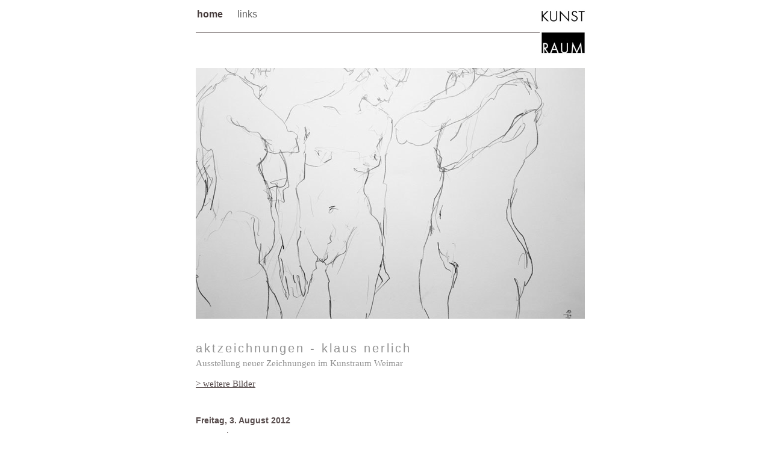

--- FILE ---
content_type: text/html
request_url: http://www.kunstraum-weimar.de/www.kunstraum-weimar.de/home/Eintrage/2012/8/3_aktzeichjnungen_-_klaus_nerlich.html
body_size: 3293
content:
<?xml version="1.0" encoding="UTF-8"?>
<!DOCTYPE html PUBLIC "-//W3C//DTD XHTML 1.0 Transitional//EN" "http://www.w3.org/TR/xhtml1/DTD/xhtml1-transitional.dtd">


<html xmlns="http://www.w3.org/1999/xhtml" xml:lang="de" lang="de">
  <head>
    <meta http-equiv="Content-Type" content="text/html; charset=UTF-8" />
    <meta name="Generator" content="iWeb 3.0.4" />
    <meta name="iWeb-Build" content="local-build-20190710" />
    <meta http-equiv="X-UA-Compatible" content="IE=EmulateIE7" />
    <meta name="viewport" content="width=700" />
    <title>aktzeichnungen - klaus nerlich </title>
    <link rel="stylesheet" type="text/css" media="screen,print" href="3_aktzeichjnungen_-_klaus_nerlich_files/3_aktzeichjnungen_-_klaus_nerlich.css" />
    <!--[if lt IE 8]><link rel='stylesheet' type='text/css' media='screen,print' href='3_aktzeichjnungen_-_klaus_nerlich_files/3_aktzeichjnungen_-_klaus_nerlichIE.css'/><![endif]-->
    <!--[if gte IE 8]><link rel='stylesheet' type='text/css' media='screen,print' href='../../../../Media/IE8.css'/><![endif]-->
    <script language="javascript" type="text/javascript"><!--

iWebBlogMainPageName = 'home.html';
iWebBlogMainPageTitle = 'home';
iWebBlogArchivePageName = 'Archiv.html';
iWebBlogArchivePageTitle = 'Archiv';


--></script>
    <script type="text/javascript" src="../../../../Scripts/iWebSite.js"></script>
    <script type="text/javascript" src="../../../../Scripts/Widgets/SharedResources/WidgetCommon.js"></script>
    <script type="text/javascript" src="../../../../Scripts/Widgets/Navbar/navbar.js"></script>
    <script type="text/javascript" src="http://www.me.com/1/up/comments/scripts/search.js"></script>
    <script type="text/javascript" src="../../../../Scripts/iWebBlog.js"></script>
    <script type="text/javascript" src="../../../../Scripts/iWebImage.js"></script>
    <script type="text/javascript" src="3_aktzeichjnungen_-_klaus_nerlich_files/3_aktzeichjnungen_-_klaus_nerlich.js"></script>
  </head>
  <body style="background: rgb(255, 255, 255); margin: 0pt; " onload="onPageLoad();" onunload="onPageUnload();">
    <div style="text-align: center; ">
      <div style="margin-bottom: 0px; margin-left: auto; margin-right: auto; margin-top: 0px; overflow: hidden; position: relative; word-wrap: break-word;  background: rgb(255, 255, 255); text-align: left; width: 700px; " id="body_content">
        <div style="margin-left: 0px; position: relative; width: 700px; z-index: 0; " id="nav_layer">
          <div style="height: 0px; line-height: 0px; " class="bumper"> </div>
          <div class="com-apple-iweb-widget-navbar flowDefining" id="widget0" style="margin-left: 10px; margin-top: 0px; opacity: 1.00; position: relative; width: 153px; z-index: 1; ">
    
            <div id="widget0-navbar" class="navbar">

      
              <div id="widget0-bg" class="navbar-bg">

        
                <ul id="widget0-navbar-list" class="navbar-list">
 <li></li> 
</ul>
                
      
</div>
              
    
</div>
          </div>
          <script type="text/javascript"><!--//--><![CDATA[//><!--
new NavBar('widget0', '../../../../Scripts/Widgets/Navbar', '../../../../Scripts/Widgets/SharedResources', '../../../..', {"path-to-root": "..\/..\/..\/..\/", "navbar-css": ".navbar {\n\tfont-family: Arial, sans-serif;\n\tfont-size: 1em;\n\tcolor: #666;\n\tmargin: 9px 0px 6px 0px;\n\tline-height: 30px;\n}\n\n.navbar-bg {\n\ttext-align: center;\n}\n\n.navbar-bg ul {\n\tlist-style: none;\n\tmargin: 0px;\n\tpadding: 0px;\n}\n\n\nli {\n\tlist-style-type: none;\n\tdisplay: inline;\n\tpadding: 0px 10px 0px 10px;\n}\n\n\nli a {\n\ttext-decoration: none;\n\tcolor: #666;\n}\n\nli a:visited {\n\ttext-decoration: none;\n\tcolor: #666;\n}\n\nli a:hover\r{\r\n \tcolor: #463C3C;\n\ttext-decoration: none;\r}\n\n\nli.current-page a\r{\r\t color: #463C3C;\n\ttext-decoration: none;\n\tfont-weight: bold;\r\r}", "current-page-GUID": "C5736F91-A125-4A3C-A9FC-FBA90371D7E1", "isCollectionPage": "YES"});
//--><!]]></script>
          <div style="clear: both; height: 0px; line-height: 0px; " class="spacer"> </div>
        </div>
        <div style="float: left; height: 0px; line-height: 0px; margin-left: 0px; position: relative; width: 700px; z-index: 10; " id="header_layer">
          <div style="height: 0px; line-height: 0px; " class="bumper"> </div>
        </div>
        <div style="margin-left: 0px; position: relative; width: 700px; z-index: 5; " id="body_layer">
          <div style="height: 0px; line-height: 0px; " class="bumper"> </div>
          <div id="id1" style="visibility: hidden;  height: 57px; left: 31px; position: absolute; top: 518px; width: 631px; z-index: 1; " class="style_SkipStroke shape-with-text">
            <div class="text-content Normal_External_631_57" style="padding: 0px; ">
              <div class="Normal">
                <p style="padding-bottom: 0pt; padding-top: 0pt; " class="paragraph_style"><span class="style">aktzeichnungen - klaus nerlich </span></p>
              </div>
            </div>
            <div id="generic-title-attributes" class="Title"></div>
          </div>
          <div style="height: 1px; line-height: 1px; " class="tinyText"> </div>
          <div style="visibility: hidden;  margin-left: 31px; margin-top: 546px; position: relative; width: 630px; z-index: 1; " class="style_SkipStroke_1 shape-with-text flowDefining">
            <div class="text-content style_External_630_59" style="padding: 0px; ">
              <div class="style_1">
                <p style="padding-top: 0pt; " class="paragraph_style_1"><span style="line-height: 17px; " class="style_2">Ausstellung neuer Zeichnungen im Kunstraum Weimar<br /></span></p>
                <p class="paragraph_style_1"><span style="line-height: 17px; " class="style_2"><br /></span></p>
                <p style="padding-bottom: 0pt; " class="paragraph_style_1"><a title="../../../../bilder_aktzeichnungen.html" href="../../../../bilder_aktzeichnungen.html" style="line-height: 17px; " class="style_3">&gt; weitere Bilder</a></p>
              </div>
            </div>
            <div id="generic-body-attributes" class="Free_Form"></div>
          </div>
          


          <div id="id2" style="visibility: hidden;  height: 24px; left: 31px; position: absolute; top: 642px; width: 410px; z-index: 1; " class="style_SkipStroke_2 shape-with-text">
            <div class="text-content style_External_410_24" style="padding: 0px; ">
              <div class="style_1">
                <p style="padding-bottom: 0pt; padding-top: 0pt; " class="Date">Freitag, 3. August 2012</p>
              </div>
            </div>
            <div id="generic-datefield-attributes" class="Date"></div>
          </div>
          


          <div style="height: 417px; width: 646px;  height: 417px; left: 35px; position: absolute; top: 68px; width: 646px; z-index: 1; " class="tinyText">
            <div style="position: relative; width: 646px; ">
              <img src="3_aktzeichjnungen_-_klaus_nerlich_files/shapeimage_1.png" alt="" style="height: 417px; left: 0px; position: absolute; top: 0px; width: 646px; visibility: hidden; " id="generic-picture-attributes" />
            </div>
          </div>
          


          <div id="id3" style="height: 30px; left: -219px; position: absolute; top: 696px; width: 315px; z-index: 1; " class="style_SkipStroke_3 shape-with-text">
            <div class="text-content graphic_textbox_layout_style_default_External_315_30" style="padding: 0px; ">
              <div class="graphic_textbox_layout_style_default">
                <p style="padding-bottom: 0pt; padding-top: 0pt; " class="Next"><a class="iWebBlogNext" title="" href="">Weiter &gt;</a></p>
              </div>
            </div>
          </div>
          


          <div id="id4" style="height: 30px; left: 31px; position: absolute; top: 666px; width: 315px; z-index: 1; " class="style_SkipStroke_3 shape-with-text">
            <div class="text-content graphic_textbox_layout_style_default_External_315_30" style="padding: 0px; ">
              <div class="graphic_textbox_layout_style_default">
                <p style="padding-bottom: 0pt; padding-top: 0pt; " class="Previous"><a class="iWebBlogPrev" title="" href="">&lt; Zurück</a></p>
              </div>
            </div>
          </div>
          


          <div style="height: 76px; width: 76px;  height: 76px; left: 607px; position: absolute; top: -29px; width: 76px; z-index: 1; " class="tinyText style_SkipStroke_4 stroke_0">
            <img src="3_aktzeichjnungen_-_klaus_nerlich_files/logo%20kunstraum.jpg" alt="" style="border: none; height: 76px; width: 76px; " />
          </div>
          


          <div style="height: 1px; width: 571px;  height: 1px; left: 35px; position: absolute; top: 9px; width: 571px; z-index: 1; " class="tinyText">
            <div style="position: relative; width: 571px; ">
              <img src="3_aktzeichjnungen_-_klaus_nerlich_files/shapeimage_2.jpg" alt="" style="height: 1px; left: 0px; position: absolute; top: 0px; width: 571px; " />
            </div>
          </div>
          


          <div id="id5" style="height: 314px; left: 35px; position: absolute; top: 742px; width: 630px; z-index: 1; " class="style_SkipStroke_1 shape-with-text">
            <div class="text-content style_External_630_314" style="padding: 0px; ">
              <div class="style_1">
                <p style="padding-top: 0pt; " class="paragraph_style_1"><span style="line-height: 17px; " class="style_2">die kunst der aktzeichnung ist wie das schaffen einer illusion, einer form, die durch das zusammenwirken von licht und schatten auf einem leeren blatt papier vor dem modell entsteht. <br /></span></p>
                <p class="paragraph_style_1"><span style="line-height: 17px; " class="style_2"><br /></span></p>
                <p class="paragraph_style_1"><span style="line-height: 17px; " class="style_2">das aktzeichnen hat schon immer große anziehungskraft auf künstler ausgeübt. der künstler, der sich damit beschäftigt, muss sich intensiv mit der anatomie des menschlichen körpers beschäftigen, denn anders als ein baum beim zeichnen einer landschaft ein baum bleibt, wirkt eine aktzeichnung, die die proportionen nicht überzeugend wiedergibt, fremd.<br /></span></p>
                <p class="paragraph_style_1"><span style="line-height: 17px; " class="style_2"><br /></span></p>
                <p class="paragraph_style_1"><span style="line-height: 17px; " class="style_2">dabei ist es für meine arbeit besonders wichtig, dem gesehenen  einen eigenen ausdruck zu verleihen.<br /></span></p>
                <p class="paragraph_style_1"><span style="line-height: 17px; " class="style_2"><br /></span></p>
                <p class="paragraph_style_1"><span style="line-height: 17px; " class="style_2">in verschiedenen, auch selbst geleiteten aktkursen entstanden eine vielzahl von arbeiten, woraus folgende blätter nur einen überblick geben sollen.<br /></span></p>
              </div>
            </div>
          </div>
          <div style="height: 450px; line-height: 450px; " class="spacer"> </div>
        </div>
        <div style="height: 150px; margin-left: 0px; position: relative; width: 700px; z-index: 15; " id="footer_layer">
          <div style="height: 0px; line-height: 0px; " class="bumper"> </div>
        </div>
      </div>
    </div>
  </body>
</html>




--- FILE ---
content_type: application/xml
request_url: http://www.kunstraum-weimar.de/www.kunstraum-weimar.de/home/Eintrage/2012/8/3_aktzeichjnungen_-_klaus_nerlich.xml
body_size: 928
content:
<?xml version="1.0"?>
<content collectionGUID="4C28C7BF-C0C7-48DD-B3DE-719D6E8B6187">
  <lastEdited clientType="local-build-20190710" date="2019-07-10 14:36:27 +0000"/>
  <textBox id="generic-title-attributes" dynamic="no" visible="yes">
    <richText>aktzeichnungen - klaus nerlich </richText>
  </textBox>
  <textBox id="generic-body-attributes" dynamic="no" visible="yes">
    <richText>Ausstellung neuer Zeichnungen im Kunstraum Weimar&#xD;&#xD;&lt;a href="perma://BLPageReference/0BF0C5B5-B0BA-4FFB-BF8B-7C498C683D9E"&gt;&gt; weitere Bilder&lt;/a&gt;</richText>
  </textBox>
  <textBox id="generic-datefield-attributes" dynamic="no" visible="yes">
    <richText>&lt;b&gt;Freitag, 3. August 2012&lt;/b&gt;</richText>
  </textBox>
  <image id="generic-picture-attributes" dynamic="no" visible="yes" src="3_aktzeichjnungen_-_klaus_nerlich_files/shapeimage_1.png" left="0px" top="0px" width="646px" height="417px"/>
</content>


--- FILE ---
content_type: application/xml
request_url: http://www.kunstraum-weimar.de/www.kunstraum-weimar.de/feed.xml
body_size: 1014
content:
<?xml version="1.0" encoding="UTF-8"?>
<feed xmlns="http://www.w3.org/2005/Atom">
 <id>urn:iweb:BBC26ABE-6544-4450-8FBD-2BD225CAF6F0</id>
 <title>Page list Atom feed</title>
 <updated>2019-07-10T16:36:23+02:00</updated>
 <link rel="self" href="feed.xml"/>
 <generator>iWeb</generator>
 <author>
  <name>iWeb</name>
 </author>
 <entry>
  <id>urn:iweb:C5736F91-A125-4A3C-A9FC-FBA90371D7E1</id>
  <title>home</title>
  <title xmlns="urn:iweb:">home</title>
  <in-navbar xmlns="urn:iweb:">C5736F91-A125-4A3C-A9FC-FBA90371D7E1</in-navbar>
  <link rel="alternate" href="home/home.html"/>
  <updated>2007-01-23T18:29:52+01:00</updated>
  <content>home</content>
 </entry>
 <entry>
  <id>urn:iweb:2D6DA302-18AE-45EE-9112-2EB4FA90179E</id>
  <title>links</title>
  <title xmlns="urn:iweb:">links</title>
  <in-navbar xmlns="urn:iweb:">2D6DA302-18AE-45EE-9112-2EB4FA90179E</in-navbar>
  <link rel="alternate" href="links.html"/>
  <updated>2019-07-10T16:36:23.001+02:00</updated>
  <content>links</content>
 </entry>
</feed>

--- FILE ---
content_type: text/javascript
request_url: http://www.kunstraum-weimar.de/www.kunstraum-weimar.de/home/Eintrage/2012/8/3_aktzeichjnungen_-_klaus_nerlich_files/3_aktzeichjnungen_-_klaus_nerlich.js
body_size: 894
content:
// Created by iWeb 3.0.4 local-build-20190710

setTransparentGifURL('../../../../Media/transparent.gif');function applyEffects()
{var registry=IWCreateEffectRegistry();registry.registerEffects({stroke_0:new IWEmptyStroke()});registry.applyEffects();}
function hostedOnDM()
{return false;}
function onPageLoad()
{dynamicallyPopulate();loadMozillaCSS('3_aktzeichjnungen_-_klaus_nerlich_files/3_aktzeichjnungen_-_klaus_nerlichMoz.css')
adjustLineHeightIfTooBig('id1');adjustFontSizeIfTooBig('id1');adjustLineHeightIfTooBig('id2');adjustFontSizeIfTooBig('id2');adjustLineHeightIfTooBig('id3');adjustFontSizeIfTooBig('id3');adjustLineHeightIfTooBig('id4');adjustFontSizeIfTooBig('id4');adjustLineHeightIfTooBig('id5');adjustFontSizeIfTooBig('id5');Widget.onload();fixAllIEPNGs('../../../../Media/transparent.gif');BlogFixupPreviousNext();applyEffects()}
function onPageUnload()
{Widget.onunload();}


--- FILE ---
content_type: application/xml
request_url: http://www.kunstraum-weimar.de/www.kunstraum-weimar.de/home/blog-archive.xml
body_size: 17236
content:
<?xml version="1.0"?>
<rss xmlns:iweb="http://www.apple.com/iweb" version="2.0">
  <channel>
    <title>home</title>
    <link>http://www.kunstraum-weimar.de/www.kunstraum-weimar.de/home</link>
    <description></description>
    <item>
      <title>Eros</title>
      <link>http://www.kunstraum-weimar.de/www.kunstraum-weimar.de/home/Eintrage/2017/1/31_Eros.html</link>
      <guid isPermaLink="false">ff450b27-50f3-4724-a9a5-1842ed2abfa1</guid>
      <pubDate>Tue, 31 Jan 2017 10:34:01 +0100</pubDate>
      <iweb:comment enabled="0" count="0" link="http://www.kunstraum-weimar.de/www.kunstraum-weimar.de/home/Eintrage/2017/1/31_Eros.html#comment_layer"></iweb:comment>
    </item>
    <item>
      <title>Landgang</title>
      <link>http://www.kunstraum-weimar.de/www.kunstraum-weimar.de/home/Eintrage/2015/5/4_Landgang.html</link>
      <guid isPermaLink="false">1a8694a9-4432-4b29-8cdb-13594c53ceda</guid>
      <pubDate>Mon, 4 May 2015 12:30:40 +0200</pubDate>
      <iweb:comment enabled="0" count="0" link="http://www.kunstraum-weimar.de/www.kunstraum-weimar.de/home/Eintrage/2015/5/4_Landgang.html#comment_layer"></iweb:comment>
    </item>
    <item>
      <title>FEMME FATALE</title>
      <link>http://www.kunstraum-weimar.de/www.kunstraum-weimar.de/home/Eintrage/2014/9/18_FEMME_FATALE.html</link>
      <guid isPermaLink="false">cd02a357-c942-4087-b033-7a3eaf5f42b0</guid>
      <pubDate>Thu, 18 Sep 2014 20:00:51 +0200</pubDate>
      <iweb:comment enabled="0" count="0" link="http://www.kunstraum-weimar.de/www.kunstraum-weimar.de/home/Eintrage/2014/9/18_FEMME_FATALE.html#comment_layer"></iweb:comment>
    </item>
    <item>
      <title>SCHWINGEN - KLINGEN</title>
      <link>http://www.kunstraum-weimar.de/www.kunstraum-weimar.de/home/Eintrage/2014/1/24_SCHWINGEN_-_KLINGEN.html</link>
      <guid isPermaLink="false">1bc6056a-ea4f-4bf1-9c2c-bea3d8dbc726</guid>
      <pubDate>Fri, 24 Jan 2014 15:45:29 +0100</pubDate>
      <iweb:comment enabled="0" count="0" link="http://www.kunstraum-weimar.de/www.kunstraum-weimar.de/home/Eintrage/2014/1/24_SCHWINGEN_-_KLINGEN.html#comment_layer"></iweb:comment>
    </item>
    <item>
      <title>viele K&#xF6;che verderben den Brei</title>
      <link>http://www.kunstraum-weimar.de/www.kunstraum-weimar.de/home/Eintrage/2014/1/11_viele_Koche_verderben_den_Brei.html</link>
      <guid isPermaLink="false">1222b6a1-447c-402a-bbd1-b9b3dad8a116</guid>
      <pubDate>Sat, 11 Jan 2014 10:40:12 +0100</pubDate>
      <iweb:comment enabled="0" count="0" link="http://www.kunstraum-weimar.de/www.kunstraum-weimar.de/home/Eintrage/2014/1/11_viele_Koche_verderben_den_Brei.html#comment_layer"></iweb:comment>
    </item>
    <item>
      <title>LEE YONG-KYU</title>
      <link>http://www.kunstraum-weimar.de/www.kunstraum-weimar.de/home/Eintrage/2013/10/6_LEE_YONG-KYU.html</link>
      <guid isPermaLink="false">7573c444-a342-4c95-b6e7-eb4d56006cfc</guid>
      <pubDate>Sun, 6 Oct 2013 11:50:22 +0200</pubDate>
      <iweb:comment enabled="0" count="0" link="http://www.kunstraum-weimar.de/www.kunstraum-weimar.de/home/Eintrage/2013/10/6_LEE_YONG-KYU.html#comment_layer"></iweb:comment>
    </item>
    <item>
      <title>WATTWURM BATCHES</title>
      <link>http://www.kunstraum-weimar.de/www.kunstraum-weimar.de/home/Eintrage/2013/5/2_wattwurm_batches.html</link>
      <guid isPermaLink="false">355f4e52-905c-4af9-b46f-a5301e668b34</guid>
      <pubDate>Thu, 2 May 2013 16:07:57 +0200</pubDate>
      <iweb:comment enabled="0" count="0" link="http://www.kunstraum-weimar.de/www.kunstraum-weimar.de/home/Eintrage/2013/5/2_wattwurm_batches.html#comment_layer"></iweb:comment>
    </item>
    <item>
      <title>stille berge 2013</title>
      <link>http://www.kunstraum-weimar.de/www.kunstraum-weimar.de/home/Eintrage/2013/3/17_stille_berge_2013.html</link>
      <guid isPermaLink="false">0067ac04-d2de-4958-8658-c4e69cf60d56</guid>
      <pubDate>Sun, 17 Mar 2013 15:39:03 +0100</pubDate>
      <iweb:comment enabled="0" count="0" link="http://www.kunstraum-weimar.de/www.kunstraum-weimar.de/home/Eintrage/2013/3/17_stille_berge_2013.html#comment_layer"></iweb:comment>
    </item>
    <item>
      <title>bildr&#xE4;ume bad berka</title>
      <link>http://www.kunstraum-weimar.de/www.kunstraum-weimar.de/home/Eintrage/2013/3/7_bildraume_bad_berka.html</link>
      <guid isPermaLink="false">edcbb987-20d6-45af-a728-9e2f3da8e65a</guid>
      <pubDate>Thu, 7 Mar 2013 11:22:01 +0100</pubDate>
      <iweb:comment enabled="0" count="0" link="http://www.kunstraum-weimar.de/www.kunstraum-weimar.de/home/Eintrage/2013/3/7_bildraume_bad_berka.html#comment_layer"></iweb:comment>
    </item>
    <item>
      <title>sehnsucht toskana</title>
      <link>http://www.kunstraum-weimar.de/www.kunstraum-weimar.de/home/Eintrage/2012/12/7_sehnsucht_toskana.html</link>
      <guid isPermaLink="false">63476d2d-a2f5-4167-818f-8c26e3b39e53</guid>
      <pubDate>Fri, 7 Dec 2012 16:52:09 +0100</pubDate>
      <iweb:comment enabled="0" count="0" link="http://www.kunstraum-weimar.de/www.kunstraum-weimar.de/home/Eintrage/2012/12/7_sehnsucht_toskana.html#comment_layer"></iweb:comment>
    </item>
    <item>
      <title>aktzeichnungen - klaus nerlich </title>
      <link>http://www.kunstraum-weimar.de/www.kunstraum-weimar.de/home/Eintrage/2012/8/3_aktzeichjnungen_-_klaus_nerlich.html</link>
      <guid isPermaLink="false">f04e4462-d856-4b0c-8ca3-3eefb05340ac</guid>
      <pubDate>Fri, 3 Aug 2012 16:49:18 +0200</pubDate>
      <iweb:comment enabled="0" count="0" link="http://www.kunstraum-weimar.de/www.kunstraum-weimar.de/home/Eintrage/2012/8/3_aktzeichjnungen_-_klaus_nerlich.html#comment_layer"></iweb:comment>
    </item>
    <item>
      <title>schwarzarbeiten</title>
      <link>http://www.kunstraum-weimar.de/www.kunstraum-weimar.de/home/Eintrage/2012/5/5_schwarzarbeiten.html</link>
      <guid isPermaLink="false">0fb738db-3f1d-48b4-8cb0-b1bc2359025d</guid>
      <pubDate>Sat, 5 May 2012 16:47:47 +0200</pubDate>
      <iweb:comment enabled="0" count="0" link="http://www.kunstraum-weimar.de/www.kunstraum-weimar.de/home/Eintrage/2012/5/5_schwarzarbeiten.html#comment_layer"></iweb:comment>
    </item>
    <item>
      <title>atlantis</title>
      <link>http://www.kunstraum-weimar.de/www.kunstraum-weimar.de/home/Eintrage/2011/12/9_atlantis.html</link>
      <guid isPermaLink="false">4605fea1-cf84-4dfa-9b78-8d72df4ee917</guid>
      <pubDate>Fri, 9 Dec 2011 16:45:36 +0100</pubDate>
      <iweb:comment enabled="0" count="0" link="http://www.kunstraum-weimar.de/www.kunstraum-weimar.de/home/Eintrage/2011/12/9_atlantis.html#comment_layer"></iweb:comment>
    </item>
    <item>
      <title>augustinerkloster gotha</title>
      <link>http://www.kunstraum-weimar.de/www.kunstraum-weimar.de/home/Eintrage/2011/11/23_augustinerkloster_gotha.html</link>
      <guid isPermaLink="false">7e759b83-f75c-4b71-a264-c809e672c7e1</guid>
      <pubDate>Wed, 23 Nov 2011 16:18:48 +0100</pubDate>
      <iweb:comment enabled="0" count="0" link="http://www.kunstraum-weimar.de/www.kunstraum-weimar.de/home/Eintrage/2011/11/23_augustinerkloster_gotha.html#comment_layer"></iweb:comment>
    </item>
    <item>
      <title>bildr&#xE4;ume</title>
      <link>http://www.kunstraum-weimar.de/www.kunstraum-weimar.de/home/Eintrage/2011/10/21_bildraume.html</link>
      <guid isPermaLink="false">2fe20a32-a596-4a52-b9cf-cebcd153ec9c</guid>
      <pubDate>Fri, 21 Oct 2011 16:41:45 +0200</pubDate>
      <iweb:comment enabled="0" count="0" link="http://www.kunstraum-weimar.de/www.kunstraum-weimar.de/home/Eintrage/2011/10/21_bildraume.html#comment_layer"></iweb:comment>
    </item>
    <item>
      <title>klaus nerlich in der trier galerie</title>
      <link>http://www.kunstraum-weimar.de/www.kunstraum-weimar.de/home/Eintrage/2011/9/21_klaus_nerlich_in_der_trier_galerie.html</link>
      <guid isPermaLink="false">93723bc5-8839-4846-8cfc-ed6d8e09df0e</guid>
      <pubDate>Wed, 21 Sep 2011 16:39:31 +0200</pubDate>
      <iweb:comment enabled="0" count="0" link="http://www.kunstraum-weimar.de/www.kunstraum-weimar.de/home/Eintrage/2011/9/21_klaus_nerlich_in_der_trier_galerie.html#comment_layer"></iweb:comment>
    </item>
    <item>
      <title>5. h&#xF6;hler-biennale gera 2011</title>
      <link>http://www.kunstraum-weimar.de/www.kunstraum-weimar.de/home/Eintrage/2011/7/25_5._hohler-biennale_gera_2011.html</link>
      <guid isPermaLink="false">57ea2f51-edef-49c3-a1e6-b873ee745d4d</guid>
      <pubDate>Mon, 25 Jul 2011 16:33:50 +0200</pubDate>
      <iweb:comment enabled="0" count="0" link="http://www.kunstraum-weimar.de/www.kunstraum-weimar.de/home/Eintrage/2011/7/25_5._hohler-biennale_gera_2011.html#comment_layer"></iweb:comment>
    </item>
    <item>
      <title>spaces I koblenz</title>
      <link>http://www.kunstraum-weimar.de/www.kunstraum-weimar.de/home/Eintrage/2011/6/8_spaces_I_koblenz.html</link>
      <guid isPermaLink="false">fdc189d5-1cee-4043-9820-b2f65f9510e1</guid>
      <pubDate>Wed, 8 Jun 2011 16:30:07 +0200</pubDate>
      <iweb:comment enabled="0" count="0" link="http://www.kunstraum-weimar.de/www.kunstraum-weimar.de/home/Eintrage/2011/6/8_spaces_I_koblenz.html#comment_layer"></iweb:comment>
    </item>
    <item>
      <title>st. marien unterm haus, gera</title>
      <link>http://www.kunstraum-weimar.de/www.kunstraum-weimar.de/home/Eintrage/2011/5/29_st._marien_unterm_haus,_gera.html</link>
      <guid isPermaLink="false">7af8a2a1-cc48-4557-99ac-b12f5debc477</guid>
      <pubDate>Sun, 29 May 2011 16:24:33 +0200</pubDate>
      <iweb:comment enabled="0" count="0" link="http://www.kunstraum-weimar.de/www.kunstraum-weimar.de/home/Eintrage/2011/5/29_st._marien_unterm_haus,_gera.html#comment_layer"></iweb:comment>
    </item>
    <item>
      <title>fotofestival &#x201E;horizonte&#x201C; zingst</title>
      <link>http://www.kunstraum-weimar.de/www.kunstraum-weimar.de/home/Eintrage/2011/5/28_fotofestival_horizonte_zingst.html</link>
      <guid isPermaLink="false">17398ca5-8893-4362-b8ad-7e15263463bb</guid>
      <pubDate>Sat, 28 May 2011 16:22:45 +0200</pubDate>
      <iweb:comment enabled="0" count="0" link="http://www.kunstraum-weimar.de/www.kunstraum-weimar.de/home/Eintrage/2011/5/28_fotofestival_horizonte_zingst.html#comment_layer"></iweb:comment>
    </item>
    <item>
      <title>klaus nerlich &#x201E;visitors wien&#x201C;</title>
      <link>http://www.kunstraum-weimar.de/www.kunstraum-weimar.de/home/Eintrage/2011/2/23_klaus_nerlich_visitors_wien.html</link>
      <guid isPermaLink="false">3c11c35f-ef35-4b24-9c28-ca9cdf8ea8bf</guid>
      <pubDate>Wed, 23 Feb 2011 15:29:49 +0100</pubDate>
      <iweb:comment enabled="0" count="0" link="http://www.kunstraum-weimar.de/www.kunstraum-weimar.de/home/Eintrage/2011/2/23_klaus_nerlich_visitors_wien.html#comment_layer"></iweb:comment>
    </item>
    <item>
      <title>Lange Schatten</title>
      <link>http://www.kunstraum-weimar.de/www.kunstraum-weimar.de/home/Eintrage/2010/11/14_Lange_Schatten.html</link>
      <guid isPermaLink="false">c776c93e-71f0-4198-a9d6-b697efc83dd6</guid>
      <pubDate>Sun, 14 Nov 2010 16:20:32 +0100</pubDate>
      <iweb:comment enabled="0" count="0" link="http://www.kunstraum-weimar.de/www.kunstraum-weimar.de/home/Eintrage/2010/11/14_Lange_Schatten.html#comment_layer"></iweb:comment>
    </item>
    <item>
      <title>Sakrale Bildr&#xE4;ume im Augustinerkloster</title>
      <link>http://www.kunstraum-weimar.de/www.kunstraum-weimar.de/home/Eintrage/2010/7/28_Sakrale_Bildraume_im_Augustinerkloster.html</link>
      <guid isPermaLink="false">da687d26-cb25-4e13-b8de-91647b617598</guid>
      <pubDate>Wed, 28 Jul 2010 18:20:39 +0200</pubDate>
      <iweb:comment enabled="0" count="0" link="http://www.kunstraum-weimar.de/www.kunstraum-weimar.de/home/Eintrage/2010/7/28_Sakrale_Bildraume_im_Augustinerkloster.html#comment_layer"></iweb:comment>
    </item>
    <item>
      <title>Sakrale Bildr&#xE4;ume</title>
      <link>http://www.kunstraum-weimar.de/www.kunstraum-weimar.de/home/Eintrage/2010/6/21_Sakrale_Bildraume.html</link>
      <guid isPermaLink="false">ebe14e64-3edd-41ec-bb84-ecce46e3b660</guid>
      <pubDate>Mon, 21 Jun 2010 15:18:09 +0200</pubDate>
      <iweb:comment enabled="0" count="0" link="http://www.kunstraum-weimar.de/www.kunstraum-weimar.de/home/Eintrage/2010/6/21_Sakrale_Bildraume.html#comment_layer"></iweb:comment>
    </item>
    <item>
      <title>Volkenroda Vernissage</title>
      <link>http://www.kunstraum-weimar.de/www.kunstraum-weimar.de/home/Eintrage/2010/6/21_Volkenroda_Vernissage.html</link>
      <guid isPermaLink="false">917e17d9-9fe8-473a-9093-411001b0f3e8</guid>
      <pubDate>Mon, 21 Jun 2010 15:16:37 +0200</pubDate>
      <iweb:comment enabled="0" count="0" link="http://www.kunstraum-weimar.de/www.kunstraum-weimar.de/home/Eintrage/2010/6/21_Volkenroda_Vernissage.html#comment_layer"></iweb:comment>
    </item>
    <item>
      <title>New York Panorama &#13;&#13;Ausstellung vom 19.03. - 11.06. 2010</title>
      <link>http://www.kunstraum-weimar.de/www.kunstraum-weimar.de/home/Eintrage/2010/2/26_New_York_Panorama_Ausstellung_vom_19.03._-_11.06._2010.html</link>
      <guid isPermaLink="false">7846afe0-77d4-4410-9643-006033eba1ad</guid>
      <pubDate>Fri, 26 Feb 2010 13:29:45 +0100</pubDate>
      <iweb:comment enabled="0" count="0" link="http://www.kunstraum-weimar.de/www.kunstraum-weimar.de/home/Eintrage/2010/2/26_New_York_Panorama_Ausstellung_vom_19.03._-_11.06._2010.html#comment_layer"></iweb:comment>
    </item>
    <item>
      <title>New York Walking  &#13;&#13;Ausstellung vom 19.03. - 11.06. 2010</title>
      <link>http://www.kunstraum-weimar.de/www.kunstraum-weimar.de/home/Eintrage/2010/2/26_New_York_Walking_Ausstellung_vom_19.03._-_11.06._2010.html</link>
      <guid isPermaLink="false">e337be3e-e263-4aef-93d3-949f9bbad1a7</guid>
      <pubDate>Fri, 26 Feb 2010 13:18:39 +0100</pubDate>
      <iweb:comment enabled="0" count="0" link="http://www.kunstraum-weimar.de/www.kunstraum-weimar.de/home/Eintrage/2010/2/26_New_York_Walking_Ausstellung_vom_19.03._-_11.06._2010.html#comment_layer"></iweb:comment>
    </item>
    <item>
      <title>la serenissima - unser Venedig&#13;&#13;Ausstellung vom 7.11. - 31.12. 2009</title>
      <link>http://www.kunstraum-weimar.de/www.kunstraum-weimar.de/home/Eintrage/2009/11/6_la_serenissima_-_unser_VenedigAusstellung_vom_7.11._-_31.12._2009.html</link>
      <guid isPermaLink="false">c63afbd9-4a03-4c5d-ac1a-a3f9ca33c2c2</guid>
      <pubDate>Fri, 6 Nov 2009 15:04:14 +0100</pubDate>
      <iweb:comment enabled="0" count="0" link="http://www.kunstraum-weimar.de/www.kunstraum-weimar.de/home/Eintrage/2009/11/6_la_serenissima_-_unser_VenedigAusstellung_vom_7.11._-_31.12._2009.html#comment_layer"></iweb:comment>
    </item>
    <item>
      <title>Der Gute Ort&#13;&#13;Zeichnung und Fotografie</title>
      <link>http://www.kunstraum-weimar.de/www.kunstraum-weimar.de/home/Eintrage/2009/8/16_Der_Gute_OrtZeichnung_und_Fotografie.html</link>
      <guid isPermaLink="false">ee3b51fd-7282-4c18-8e88-954c9b8b8660</guid>
      <pubDate>Sun, 16 Aug 2009 17:44:29 +0200</pubDate>
      <iweb:comment enabled="0" count="0" link="http://www.kunstraum-weimar.de/www.kunstraum-weimar.de/home/Eintrage/2009/8/16_Der_Gute_OrtZeichnung_und_Fotografie.html#comment_layer"></iweb:comment>
    </item>
    <item>
      <title>Bildr&#xE4;ume&#13;&#13;</title>
      <link>http://www.kunstraum-weimar.de/www.kunstraum-weimar.de/home/Eintrage/2009/1/24_Bildraume.html</link>
      <guid isPermaLink="false">84ac0af5-4c50-4ecb-bbbf-92234569bf3f</guid>
      <pubDate>Sat, 24 Jan 2009 18:00:03 +0100</pubDate>
      <iweb:comment enabled="0" count="0" link="http://www.kunstraum-weimar.de/www.kunstraum-weimar.de/home/Eintrage/2009/1/24_Bildraume.html#comment_layer"></iweb:comment>
    </item>
    <item>
      <title>Azorenbilder&#13;&#13;Zeichnung und Fotografie</title>
      <link>http://www.kunstraum-weimar.de/www.kunstraum-weimar.de/home/Eintrage/2008/5/9_AzorenbilderZeichnung_und_Fotografie.html</link>
      <guid isPermaLink="false">da5df9bf-65f2-48d3-bd29-ba61044a8fde</guid>
      <pubDate>Fri, 9 May 2008 17:53:36 +0200</pubDate>
      <iweb:comment enabled="0" count="0" link="http://www.kunstraum-weimar.de/www.kunstraum-weimar.de/home/Eintrage/2008/5/9_AzorenbilderZeichnung_und_Fotografie.html#comment_layer"></iweb:comment>
    </item>
    <item>
      <title>SEE SEH&#xB4;N&#13;Zeichnung und Fotografie von Klaus Nerlich&#13;</title>
      <link>http://www.kunstraum-weimar.de/www.kunstraum-weimar.de/home/Eintrage/2008/4/20_SEE_SEHNZeichnung_und_Fotografie_von_Klaus_Nerlich.html</link>
      <guid isPermaLink="false">dd84728b-45bb-4aa1-9b60-6960a33516e5</guid>
      <pubDate>Sun, 20 Apr 2008 11:24:18 +0200</pubDate>
      <iweb:comment enabled="0" count="0" link="http://www.kunstraum-weimar.de/www.kunstraum-weimar.de/home/Eintrage/2008/4/20_SEE_SEHNZeichnung_und_Fotografie_von_Klaus_Nerlich.html#comment_layer"></iweb:comment>
    </item>
    <iweb:dateFormat>EEEE, d. MMMM y</iweb:dateFormat>
    <iweb:baseURL>http://www.kunstraum-weimar.de/www.kunstraum-weimar.de/home</iweb:baseURL>
    <iweb:maximumSummaryItems>25</iweb:maximumSummaryItems>
  </channel>
</rss>
